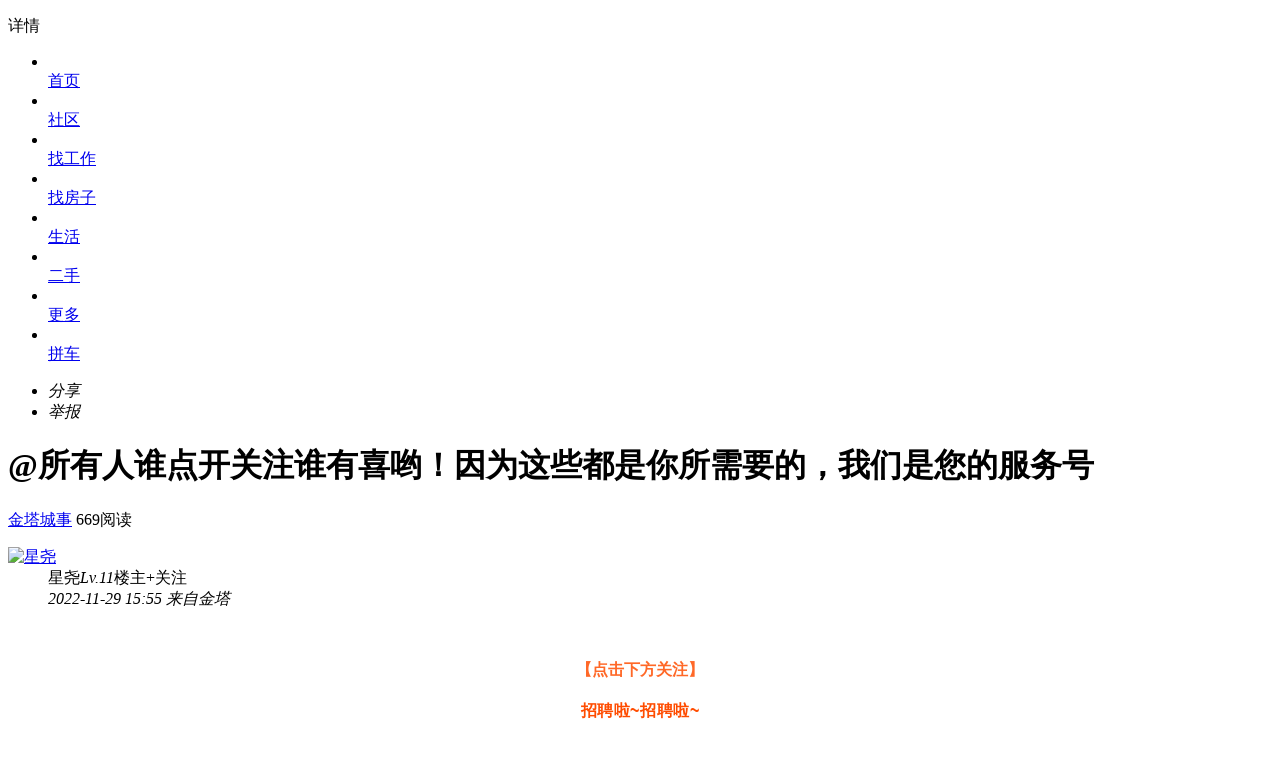

--- FILE ---
content_type: text/html; charset=utf-8
request_url: http://m.jintazx.cn/bbs/topic.aspx?id=10423845
body_size: 16161
content:

<!DOCTYPE html>
<html>
<head>
    <meta http-equiv="Content-Type" content="text/html; charset=utf-8" />
    <meta http-equiv="Cache-Control" content="no-transform" />
    <meta http-equiv="Cache-Control" content="no-siteapp" />
        <meta name="robots" content="noimageindex"> <!--addtime 20210531 Image infringement  by：hjg -->
    <meta name="viewport" content="width=device-width, initial-scale=1.0, user-scalable=0, minimum-scale=1.0, maximum-scale=1.0" />
    <meta content="black" name="apple-mobile-web-app-status-bar-style" />
    <meta content="yes" name="apple-mobile-web-app-capable" />
    <meta name="apptitle" content="详情" />
    <title>@所有人谁点开关注谁有喜哟！因为这些都是你所需要的，我们是您的服务号-金塔论坛-金塔在线</title>
    <meta name="keywords" content="@所有人谁点开关注谁有喜哟！因为这些都是你所需要的，我们是您的服务号,金塔bbs,金塔论坛" />
    <meta name="description" content="@所有人谁点开关注谁有喜哟！因为这些都是你所需要的，我们是您的服务号，金塔论坛、bbs" />
        <link rel="canonical" href="http://www.jintazx.cn/forum/thread-10423845-1-1.html" />
    <link rel="stylesheet" type="text/css" href="https://img.pccoo.cn/wap/webapp/font-tn/iconfont.css?v2" />
    <link rel="stylesheet" type="text/css" href="https://img.pccoo.cn/wap/webapp/css/main.v1.css?v25121503" />
        
    <link rel="stylesheet" type="text/css" href="https://img.pccoo.cn/wap/webapp/css/swiper.min.css">
    <link rel="stylesheet" href="https://img.pccoo.cn/wap/webapp/css/shequ.css">
    <link rel="stylesheet" href="https://img.pccoo.cn/wap/webapp/css/leave-msg.css">
    
    
    <link rel="stylesheet" type="text/css" href="https://img.pccoo.cn/wap/webapp/css/weixinaudio.css">

    <script type="text/javascript" src="https://img.pccoo.cn/wap/js2/jquery.js?v1.0"></script>
    <script type="text/javascript" src="https://img.pccoo.cn/wap/webapp/js/common.v2.js?v25121503"></script>
        
</head>
<body>
        <script type="text/javascript">
            wxJSAPI = function () { };
            wxJSAPI.Config = function () { };
        </script>
    <div class="msg" style="position: relative;"></div>
    
<!--header头部 -->
<header class="header-list">
        <dl>
            <dd class="back" onclick="fback(&#39;/bbs/&#39;)">
                <i class="iconfont icon-jiantou"></i>
            </dd>
                <dd class="right sec" id="menu"><i class="iconfont icon-more1"></i></dd>
            <dd class="right"><a href="javascript:;" rel="nofollow"><i class="iconfont icon-iconfontcaidan-copy show-all-list"></i></a></dd>
            <dt>详情</dt>
        </dl>
    <div class="show-all-listcon">
        <ul class="clearfix">
            <li><a href="/"><i class="iconfont icon-shouye01"></i><br><span>首页</span></a></li><li><a href="/bbs/"><i class="iconfont icon-edit"></i><br><span>社区</span></a></li><li><a href="/post/zhaopin/"><i class="iconfont icon-wenbensousuo"></i><br><span>找工作</span></a></li><li><a href="/post/fangwu/"><i class="iconfont icon-yinxing"></i><br><span>找房子</span></a></li><li><a href="/post/"><i class="iconfont icon-xiuxiankafeiyule"></i><br><span>生活</span></a></li><li><a href="/post/ershou/ershou_search.aspx"><i class="iconfont icon-tupian"></i><br><span>二手</span></a></li><li><a href="/find/"><i class="iconfont icon-guanlizhongxin"></i><br><span>更多</span></a></li><li><a href="/post/pinche/"><i class="iconfont icon-pinche"></i><br><span>拼车</span></a></li>
        </ul>
    </div>
    <div class="all-list-mask"></div>
</header>    



<div class="tie_menu">
    <ul class="menu_list">
            <li class="share"><i class="iconfont icon-fenxiang"></i><em>分享</em></li>
        <li class="jubao"><i class="iconfont icon-jubao"></i><em>举报</em></li>
        
    </ul>
</div>

<div class="tie_top" id="10423845">
            <h1>@所有人谁点开关注谁有喜哟！因为这些都是你所需要的，我们是您的服务号</h1>
            <a href="/bbs/boardshow.aspx?boardid=113337">金塔城事</a>

    <span>669阅读</span>
</div>

<div class="tie_detail">
        <dl class="huifu" username="nick" oid="29071889" id="userinfo">
            <dt>
                <a href="/home/?id=29071889">
                    <img src="http://p9.pccoo.cn/face/h195.jpg" alt="星尧" />
                </a>
            </dt>
            <dd>
                <span>星尧</span><i class="level blue">Lv.11</i><span class="span-louzhu">楼主</span><span class="right gz" id="gz" data-userid="29071889">+关注</span>            </dd>
            <dd><i class="iconfont icon-shijian"></i><i>2022-11-29 15:55 来自金塔</i></dd>
        </dl>

    <div class="clear"></div>
    

<div class="infobox" id="img_box">
    <p><img class="lazy" data-original="http://imgref.ccoo.cn/ajax/imgref.ashx?url=https://mmbiz.qpic.cn/mmbiz_jpg/cOZQJ9j0WtwJW3EGHicm6ictItMTo2bxcVTNQ5icmXT6Un8L1VOPBicpoNouxNrxWT1KzPoBEUpBUHcVyCK6gyzx7w/640?wx_fmt=jpeg" /></p><p style="text-align: center;"><span style="color: rgb(255, 104, 39);"><strong>【点击下方关注】</strong></span><br  /></p><section class="mp_profile_iframe_wrp"><mp-common-profile class="js_uneditable custom_select_card mp_profile_iframe" data-pluginname="mpprofile" data-id="Mzg3MzYyMzAxNg==" data-headimg="http://imgref.ccoo.cn/ajax/imgref.ashx?url=http://mmbiz.qpic.cn/mmbiz_png/hoQCNFZfFZibkqWpCf4Xeluvhic6yJRIyAXWUlqWElmxMGfaaHxHZaA3lqCWcMkNpq5WSp7BbvsBwOpZ1ibz54ABA/0?wx_fmt=png" data-nickname="金塔在线人才信息" data-alias="jintarc" data-signature="论坛资讯—@金塔在线网 房屋租售—@金塔房产信息 招聘求职人才—@金塔在线人才信息 生活服务相亲—@金塔在线服务号 让家乡更美好！" data-from="0" data-is_biz_ban="0"></mp-common-profile></section><section style="margin-bottom: 0px;outline: 0px;max-width: 100%;box-sizing: border-box;overflow-wrap: break-word;color: rgb(34, 34, 34);text-indent: 0em;white-space: normal;caret-color: rgba(0, 0, 0, 0);background-color: rgb(255, 255, 255);line-height: 1.75em;letter-spacing: 0.54px;font-family: -apple-system-font, BlinkMacSystemFont, Helvetica Neue, PingFang SC, Hiragino Sans GB, Microsoft YaHei UI, Microsoft YaHei, Arial, sans-serif;min-height: 1em;text-align: center;visibility: visible;"><span style="outline: 0px;max-width: 100%;color: rgb(255, 76, 0);visibility: visible;box-sizing: border-box !important;overflow-wrap: break-word !important;"><strong style="outline: 0px;max-width: 100%;box-sizing: border-box;overflow-wrap: break-word;visibility: visible;">招聘啦~招聘啦~</strong><strong style="outline: 0px;max-width: 100%;box-sizing: border-box;overflow-wrap: break-word;visibility: visible;"></strong></span></section><section style="margin-bottom: 0px;outline: 0px;max-width: 100%;box-sizing: border-box;overflow-wrap: break-word;color: rgb(34, 34, 34);white-space: normal;caret-color: rgba(0, 0, 0, 0);background-color: rgb(255, 255, 255);line-height: 1.75em;letter-spacing: 0.54px;font-family: -apple-system-font, BlinkMacSystemFont, Helvetica Neue, PingFang SC, Hiragino Sans GB, Microsoft YaHei UI, Microsoft YaHei, Arial, sans-serif;min-height: 1em;text-align: center;visibility: visible;"><span style="outline: 0px;max-width: 100%;color: rgb(255, 76, 0);visibility: visible;box-sizing: border-box !important;overflow-wrap: break-word !important;"><strong style="outline: 0px;max-width: 100%;box-sizing: border-box;overflow-wrap: break-word;visibility: visible;">金塔最全的招聘信息全部都在这里啦~</strong></span><span style="color: rgb(51, 51, 51);font-family: mp-quote, -apple-system-font, BlinkMacSystemFont, Helvetica Neue, PingFang SC, Hiragino Sans GB, Microsoft YaHei UI, Microsoft YaHei, Arial, sans-serif;text-align: justify;"> </span></section><section style="margin-bottom: 0px;outline: 0px;max-width: 100%;box-sizing: border-box;overflow-wrap: break-word;color: rgb(34, 34, 34);text-indent: 0em;white-space: normal;caret-color: rgba(0, 0, 0, 0);background-color: rgb(255, 255, 255);line-height: 1.75em;letter-spacing: 0.54px;font-family: -apple-system-font, BlinkMacSystemFont, Helvetica Neue, PingFang SC, Hiragino Sans GB, Microsoft YaHei UI, Microsoft YaHei, Arial, sans-serif;min-height: 1em;text-align: center;visibility: visible;"><span style="outline: 0px;max-width: 100%;color: rgb(255, 76, 0);visibility: visible;box-sizing: border-box !important;overflow-wrap: break-word !important;"><strong style="outline: 0px;max-width: 100%;box-sizing: border-box;overflow-wrap: break-word;visibility: visible;">金塔在线人才信息服务号<br  /></strong></span></section><section style="margin-bottom: 0px;outline: 0px;max-width: 100%;box-sizing: border-box;overflow-wrap: break-word;color: rgb(34, 34, 34);text-indent: 0em;white-space: normal;caret-color: rgba(0, 0, 0, 0);background-color: rgb(255, 255, 255);line-height: 1.75em;letter-spacing: 0.54px;font-family: -apple-system-font, BlinkMacSystemFont, Helvetica Neue, PingFang SC, Hiragino Sans GB, Microsoft YaHei UI, Microsoft YaHei, Arial, sans-serif;min-height: 1em;text-align: center;visibility: visible;"><span style="outline: 0px;max-width: 100%;color: rgb(255, 76, 0);visibility: visible;box-sizing: border-box !important;overflow-wrap: break-word !important;"><strong style="outline: 0px;max-width: 100%;box-sizing: border-box;overflow-wrap: break-word;visibility: visible;">全方位为您贴心服务</strong></span></section><section style="margin-bottom: 0px;outline: 0px;max-width: 100%;box-sizing: border-box;overflow-wrap: break-word;color: rgb(34, 34, 34);text-indent: 0em;white-space: normal;caret-color: rgba(0, 0, 0, 0);background-color: rgb(255, 255, 255);line-height: 1.75em;letter-spacing: 0.54px;font-family: -apple-system-font, BlinkMacSystemFont, Helvetica Neue, PingFang SC, Hiragino Sans GB, Microsoft YaHei UI, Microsoft YaHei, Arial, sans-serif;min-height: 1em;text-align: center;visibility: visible;"><span style="outline: 0px;max-width: 100%;color: rgb(255, 76, 0);visibility: visible;box-sizing: border-box !important;overflow-wrap: break-word !important;"><strong style="outline: 0px;max-width: 100%;box-sizing: border-box;overflow-wrap: break-word;visibility: visible;">你们可以看到这样的效果哟</strong></span></section><section style="margin-bottom: 0px;outline: 0px;max-width: 100%;box-sizing: border-box;overflow-wrap: break-word;color: rgb(34, 34, 34);text-indent: 0em;white-space: normal;caret-color: rgba(0, 0, 0, 0);background-color: rgb(255, 255, 255);line-height: 1.75em;letter-spacing: 0.54px;font-family: -apple-system-font, BlinkMacSystemFont, Helvetica Neue, PingFang SC, Hiragino Sans GB, Microsoft YaHei UI, Microsoft YaHei, Arial, sans-serif;min-height: 1em;text-align: center;visibility: visible;"><span style="outline: 0px;max-width: 100%;color: rgb(255, 76, 0);visibility: visible;box-sizing: border-box !important;overflow-wrap: break-word !important;"><strong style="outline: 0px;max-width: 100%;box-sizing: border-box;overflow-wrap: break-word;visibility: visible;"><br  /></strong></span></section><p style="text-align: center;"><img class="lazy" data-original="http://imgref.ccoo.cn/ajax/imgref.ashx?url=https://mmbiz.qpic.cn/mmbiz_jpg/cOZQJ9j0WtwJW3EGHicm6ictItMTo2bxcVKcEyMFiamFHucDlQRA859zQClubetWNCKf6BiaaEynpGJQANWjnicmDvw/640?wx_fmt=jpeg" /></p><p style="text-align: center;"><img class="lazy" data-original="http://imgref.ccoo.cn/ajax/imgref.ashx?url=https://mmbiz.qpic.cn/mmbiz_jpg/cOZQJ9j0WtwJW3EGHicm6ictItMTo2bxcVRx2lGoIamTBDKuAUtzCM2RMnEw5kHyc2v6h5YjXLdaibbich7YcrVN2A/640?wx_fmt=jpeg" /></p><p style="text-align: center;"><img class="lazy" data-original="http://imgref.ccoo.cn/ajax/imgref.ashx?url=https://mmbiz.qpic.cn/mmbiz_jpg/cOZQJ9j0WtwJW3EGHicm6ictItMTo2bxcV497gwyB5hsgicibjzX1obiaxXyf39NVHa0iaDHgnJf6BSnbbIepibV9yClA/640?wx_fmt=jpeg" /></p><p style="text-align: center;"><img class="lazy" data-original="http://imgref.ccoo.cn/ajax/imgref.ashx?url=https://mmbiz.qpic.cn/mmbiz_jpg/cOZQJ9j0WtwJW3EGHicm6ictItMTo2bxcVorqrRCO6zD1Ms4UFnbawoIic5YXoulbqCSFpFugcbhWjEQerwINhpxA/640?wx_fmt=jpeg" /></p><section style="margin-bottom: 0px;outline: 0px;max-width: 100%;box-sizing: border-box;overflow-wrap: break-word;color: rgb(34, 34, 34);text-indent: 0em;white-space: normal;caret-color: rgba(0, 0, 0, 0);background-color: rgb(255, 255, 255);line-height: 1.75em;letter-spacing: 0.54px;font-family: -apple-system-font, BlinkMacSystemFont, Helvetica Neue, PingFang SC, Hiragino Sans GB, Microsoft YaHei UI, Microsoft YaHei, Arial, sans-serif;min-height: 1em;text-align: center;visibility: visible;"><span style="outline: 0px;max-width: 100%;color: rgb(255, 76, 0);visibility: visible;box-sizing: border-box !important;overflow-wrap: break-word !important;"><strong style="outline: 0px;max-width: 100%;box-sizing: border-box;overflow-wrap: break-word;visibility: visible;"></strong></span></section><section style="margin-bottom: 0px;outline: 0px;max-width: 100%;box-sizing: border-box;overflow-wrap: break-word;color: rgb(34, 34, 34);white-space: normal;caret-color: rgba(0, 0, 0, 0);background-color: rgb(255, 255, 255);line-height: 1.75em;letter-spacing: 0.54px;font-family: -apple-system-font, BlinkMacSystemFont, Helvetica Neue, PingFang SC, Hiragino Sans GB, Microsoft YaHei UI, Microsoft YaHei, Arial, sans-serif;min-height: 1em;text-align: center;visibility: visible;"><span style="color: rgb(51, 51, 51);font-family: mp-quote, -apple-system-font, BlinkMacSystemFont, Helvetica Neue, PingFang SC, Hiragino Sans GB, Microsoft YaHei UI, Microsoft YaHei, Arial, sans-serif;text-align: justify;"><br  /></span></section><section class="mp_profile_iframe_wrp"><mp-common-profile class="js_uneditable custom_select_card mp_profile_iframe" data-pluginname="mpprofile" data-id="Mzg4NzYyMzgxNA==" data-headimg="http://imgref.ccoo.cn/ajax/imgref.ashx?url=http://mmbiz.qpic.cn/mmbiz_png/DQke5DyEnrCe65dQGA5x89zzVdaEiaI8tor6ejiabibIdUmtVVq1z1ibu1VhwqW744HnpGMt0dpd67Pl8ED13GNyNQ/0?wx_fmt=png" data-nickname="金塔房产信息" data-alias="jintafc" data-signature="论坛资讯—@金塔在线网 房屋租售—@金塔房产信息 招聘求职人才—@金塔在线人才信息 生活服务相亲—@金塔在线服务号  让家乡更美好！" data-from="0" data-is_biz_ban="0"></mp-common-profile></section><section style="text-align: center;line-height: normal;"><span style="color: rgb(255, 104, 39);"><strong>想找房源的都可以进来看看，</strong></span></section><section style="text-align: center;line-height: normal;"><span style="color: rgb(255, 104, 39);"><strong>说不定有你合适的房源！<br  /></strong></span></section><section style="text-align: center;line-height: normal;"><span style="color: rgb(255, 104, 39);"><strong>有亲朋友想找房源也可以帮转发推荐，</strong></span></section><section style="text-align: center;line-height: normal;"><span style="color: rgb(255, 104, 39);"><strong>买房卖房就上金塔在线</strong></span></section><section class="mp_profile_iframe_wrp"><mp-common-profile class="js_uneditable custom_select_card mp_profile_iframe" data-pluginname="mpprofile" data-id="MzU2NDkwNDc5Nw==" data-headimg="http://imgref.ccoo.cn/ajax/imgref.ashx?url=http://mmbiz.qpic.cn/mmbiz_png/X7ZcvQ4VRLkARQhib6CTgjYxx8yJuhBN8zGlde9fRk2tAM72q7iaibOmUFBUgq2LKSoCzg6rkdcPKPD8nx3rasXlg/0?wx_fmt=png" data-nickname="金塔在线公司服务号" data-alias="jintazx168" data-signature="房屋租售@金塔房产信息 招聘求职人才@金塔在线人才信息 生活服务相亲@金塔在线服务号 让家乡更美好！" data-from="0" data-is_biz_ban="0"></mp-common-profile></section><section data-support="96编辑器" data-style-id="31276" style="margin-bottom: 0px;outline: 0px;max-width: 100%;color: rgb(34, 34, 34);letter-spacing: 0.544px;white-space: normal;font-size: 16px;text-align: center;font-family: -apple-system, BlinkMacSystemFont, Helvetica Neue, PingFang SC, Hiragino Sans GB, Microsoft YaHei UI, Microsoft YaHei, Arial, sans-serif;background-color: rgb(255, 255, 255);visibility: visible;box-sizing: border-box !important;overflow-wrap: break-word !important;"><section style="margin-top: 10px;margin-bottom: 30px;outline: 0px;max-width: 100%;visibility: visible;box-sizing: border-box !important;overflow-wrap: break-word !important;"><section style="outline: 0px;max-width: 100%;display: inline-block;visibility: visible;box-sizing: border-box !important;overflow-wrap: break-word !important;"><section style="outline: 0px;max-width: 100%;display: flex;align-items: flex-end;visibility: visible;box-sizing: border-box !important;overflow-wrap: break-word !important;"><section style="padding: 3px;outline: 0px;max-width: 100%;box-sizing: border-box;border-width: 1px;border-style: solid;border-color: rgb(245, 13, 6);border-radius: 30px;background-color: rgb(254, 254, 254);visibility: visible;overflow-wrap: break-word !important;"><section style="padding: 2px 30px;outline: 0px;max-width: 100%;box-sizing: border-box;background-color: rgb(245, 13, 6);border-radius: 30px;visibility: visible;overflow-wrap: break-word !important;"><section style="outline: 0px;max-width: 100%;color: rgb(255, 245, 243);font-size: 18px;transform: rotateZ(0deg);visibility: visible;box-sizing: border-box !important;overflow-wrap: break-word !important;"><p style="outline: 0px;max-width: 100%;letter-spacing: 2px;visibility: visible;box-sizing: border-box !important;overflow-wrap: break-word !important;"><strong style="outline: 0px;max-width: 100%;visibility: visible;box-sizing: border-box !important;overflow-wrap: break-word !important;">END</strong><span style="outline: 0px;max-width: 100%;color: rgb(96, 96, 96);font-size: 16px;letter-spacing: 0.544px;box-sizing: border-box !important;overflow-wrap: break-word !important;"></span></p></section></section></section></section></section><section data-width="100%" style="margin-top: -20px;outline: 0px;max-width: 100%;width: 676.997px;height: 2px;background-color: rgb(255, 229, 109);visibility: visible;box-sizing: border-box !important;overflow-wrap: break-word !important;"><br data-filtered="filtered" style="outline: 0px;max-width: 100%;visibility: visible;box-sizing: border-box !important;overflow-wrap: break-word !important;"  /></section></section></section><section style="margin-bottom: 0px;outline: 0px;max-width: 100%;color: rgb(34, 34, 34);letter-spacing: 0.544px;white-space: normal;font-size: 16px;text-align: center;font-family: -apple-system, BlinkMacSystemFont, Helvetica Neue, PingFang SC, Hiragino Sans GB, Microsoft YaHei UI, Microsoft YaHei, Arial, sans-serif;background-color: rgb(255, 255, 255);visibility: visible;box-sizing: border-box !important;overflow-wrap: break-word !important;"><p style="outline: 0px;max-width: 100%;visibility: visible;box-sizing: border-box !important;overflow-wrap: break-word !important;"><span style="outline: 0px;max-width: 100%;color: rgb(0, 0, 0);font-size: 15px;visibility: visible;box-sizing: border-box !important;overflow-wrap: break-word !important;">金塔网友们！你们最关注哪篇文章呢，欢迎给小编留言！有事没事上金塔在线看看！</span></p></section><section style="margin-right: auto;margin-bottom: 0px;margin-left: auto;padding: 10px 15px 16px;outline: 0px;max-width: 100%;box-sizing: border-box;letter-spacing: 0.544px;white-space: normal;text-align: center;background: url('http://imgref.ccoo.cn/ajax/imgref.ashx?url=https://mmbiz.qpic.cn/mmbiz_jpg/cOZQJ9j0Wtwb7ZeXoMOhjCduiaKG4krPFOWWjsrxzVUKuLv49R2vDic1iaBI2SDEBco9NuxpjbC9MvTcTDqh0PG8g/640?wx_fmt=jpeg') 0% 0% / 100% 100% no-repeat rgb(255, 255, 255);font-family: -apple-system, BlinkMacSystemFont, Helvetica Neue, PingFang SC, Hiragino Sans GB, Microsoft YaHei UI, Microsoft YaHei, Arial, sans-serif;width: 643.14px;min-height: 54px;display: flex;justify-content: center;align-items: center;line-height: 24px;font-size: 15px;color: rgb(255, 255, 255);font-weight: 900;visibility: visible;overflow-wrap: break-word !important;">金塔在线荣誉出品，关注本地人身边事<br data-filtered="filtered" style="outline: 0px;max-width: 100%;visibility: visible;box-sizing: border-box !important;overflow-wrap: break-word !important;"  />阅读原文进入【金塔生活商圈】参与发布</section><section style="margin-bottom: 8px;outline: 0px;max-width: 100%;color: rgb(34, 34, 34);font-family: system-ui, -apple-system, BlinkMacSystemFont, Helvetica Neue, PingFang SC, Hiragino Sans GB, Microsoft YaHei UI, Microsoft YaHei, Arial, sans-serif;letter-spacing: 0.544px;white-space: normal;font-size: 16px;background-color: rgb(255, 255, 255);text-align: left;box-sizing: border-box !important;overflow-wrap: break-word !important;"><span style="outline: 0px;max-width: 100%;letter-spacing: 0.544px;font-family: -apple-system-font, BlinkMacSystemFont, Helvetica Neue, PingFang SC, Hiragino Sans GB, Microsoft YaHei UI, Microsoft YaHei, Arial, sans-serif;widows: 1;caret-color: rgba(0, 0, 0, 0);font-size: 12px;line-height: 25.6px;color: rgb(0, 82, 255);visibility: visible;box-sizing: border-box !important;overflow-wrap: break-word !important;">▍</span><span style="outline: 0px;max-width: 100%;letter-spacing: 0.544px;font-family: -apple-system-font, BlinkMacSystemFont, Helvetica Neue, PingFang SC, Hiragino Sans GB, Microsoft YaHei UI, Microsoft YaHei, Arial, sans-serif;widows: 1;caret-color: rgba(0, 0, 0, 0);font-size: 12px;color: rgb(136, 136, 136);line-height: 25.6px;visibility: visible;box-sizing: border-box !important;overflow-wrap: break-word !important;">商务合作：18093760660/QQ：382022924</span></section><section style="margin-bottom: 8px;outline: 0px;max-width: 100%;color: rgb(34, 34, 34);letter-spacing: 0.544px;white-space: normal;font-size: 16px;font-family: -apple-system, BlinkMacSystemFont, Helvetica Neue, PingFang SC, Hiragino Sans GB, Microsoft YaHei UI, Microsoft YaHei, Arial, sans-serif;background-color: rgb(255, 255, 255);visibility: visible;text-align: left;box-sizing: border-box !important;overflow-wrap: break-word !important;"><strong style="outline: 0px;max-width: 100%;font-family: -apple-system-font, BlinkMacSystemFont, Helvetica Neue, PingFang SC, Hiragino Sans GB, Microsoft YaHei UI, Microsoft YaHei, Arial, sans-serif;font-size: 14px;letter-spacing: 0.544px;widows: 1;caret-color: rgba(0, 0, 0, 0);visibility: visible;box-sizing: border-box !important;overflow-wrap: break-word !important;"><span style="outline: 0px;max-width: 100%;font-size: 12px;color: rgb(136, 136, 136);line-height: 25.6px;letter-spacing: 0.544px;visibility: visible;box-sizing: border-box !important;overflow-wrap: break-word !important;">▍</span></strong><span style="outline: 0px;max-width: 100%;font-family: -apple-system-font, BlinkMacSystemFont, Helvetica Neue, PingFang SC, Hiragino Sans GB, Microsoft YaHei UI, Microsoft YaHei, Arial, sans-serif;letter-spacing: 0.544px;widows: 1;caret-color: rgba(0, 0, 0, 0);font-size: 12px;color: rgb(136, 136, 136);line-height: 25.6px;visibility: visible;box-sizing: border-box !important;overflow-wrap: break-word !important;">责编：李凤|审核：魏雯 |监制：魏艳萍</span></section><section style="margin-bottom: 8px;outline: 0px;max-width: 100%;color: rgb(34, 34, 34);letter-spacing: 0.544px;white-space: normal;font-size: 16px;font-family: -apple-system, BlinkMacSystemFont, Helvetica Neue, PingFang SC, Hiragino Sans GB, Microsoft YaHei UI, Microsoft YaHei, Arial, sans-serif;background-color: rgb(255, 255, 255);visibility: visible;text-align: left;box-sizing: border-box !important;overflow-wrap: break-word !important;"><span style="outline: 0px;max-width: 100%;font-family: -apple-system-font, BlinkMacSystemFont, Helvetica Neue, PingFang SC, Hiragino Sans GB, Microsoft YaHei UI, Microsoft YaHei, Arial, sans-serif;widows: 1;caret-color: rgba(0, 0, 0, 0);font-size: 12px;letter-spacing: 0.544px;line-height: 25.6px;color: rgb(136, 136, 136);visibility: visible;box-sizing: border-box !important;overflow-wrap: break-word !important;">▍</span><span style="outline: 0px;max-width: 100%;font-family: -apple-system-font, BlinkMacSystemFont, Helvetica Neue, PingFang SC, Hiragino Sans GB, Microsoft YaHei UI, Microsoft YaHei, Arial, sans-serif;widows: 1;caret-color: rgba(0, 0, 0, 0);font-size: 12px;letter-spacing: 0.544px;color: rgb(136, 136, 136);line-height: 25.6px;visibility: visible;box-sizing: border-box !important;overflow-wrap: break-word !important;">爆料有红包，<span style="outline: 0px;max-width: 100%;line-height: 25.6px;visibility: visible;box-sizing: border-box !important;overflow-wrap: break-word !important;">请回复关键词：</span><span style="outline: 0px;max-width: 100%;line-height: 25.6px;color: rgb(255, 41, 65);visibility: visible;box-sizing: border-box !important;overflow-wrap: break-word !important;">爆料</span></span><span style="outline: 0px;max-width: 100%;font-family: -apple-system-font, BlinkMacSystemFont, Helvetica Neue, PingFang SC, Hiragino Sans GB, Microsoft YaHei UI, Microsoft YaHei, Arial, sans-serif;widows: 1;caret-color: rgba(0, 0, 0, 0);font-size: 12px;letter-spacing: 0.544px;color: rgb(136, 136, 136);visibility: visible;box-sizing: border-box !important;overflow-wrap: break-word !important;">，</span><span style="outline: 0px;max-width: 100%;font-family: -apple-system-font, BlinkMacSystemFont, Helvetica Neue, PingFang SC, Hiragino Sans GB, Microsoft YaHei UI, Microsoft YaHei, Arial, sans-serif;widows: 1;caret-color: rgba(0, 0, 0, 0);font-size: 12px;letter-spacing: 0.544px;color: rgb(136, 136, 136);line-height: 25.6px;visibility: visible;box-sizing: border-box !important;overflow-wrap: break-word !important;">采纳即奖</span></section><p style="margin-bottom: 0px;outline: 0px;max-width: 100%;color: rgb(34, 34, 34);font-family: system-ui, -apple-system, BlinkMacSystemFont, Helvetica Neue, PingFang SC, Hiragino Sans GB, Microsoft YaHei UI, Microsoft YaHei, Arial, sans-serif;letter-spacing: 0.544px;white-space: normal;font-size: 16px;background-color: rgb(255, 255, 255);box-sizing: border-box !important;overflow-wrap: break-word !important;"><img class="lazy" data-original="http://imgref.ccoo.cn/ajax/imgref.ashx?url=https://mmbiz.qpic.cn/mmbiz_gif/uo4118muRSprLMb2q7zJibL5XgdzS8kPonN1NUGAibnONBAVX2zDNN605WuyNvETxiasb1hoN0hUy1CiaCB8sdO12A/640?wx_fmt=gif&wxfrom=5&wx_lazy=1" /></p><p style="display: none;"><mp-style-type data-value="3"></mp-style-type></p>
</div>

    <input type="hidden" id="hidCoin" name="hidCoin" />
    <input type="hidden" id="hidTitle" name="hidTitle" value="@所有人谁点开关注谁有喜哟！因为这些都是你所需要的，我们是您的服务号" />
    <input type="hidden" id="hidTid" name="hidTid" value="10423845" />
    <input type="hidden" id="tid" name="tid" value="10423845" />
    <input type="hidden" id="hidTchild" value="0" />
    <input type="hidden" id="hidZhuTchild" value="0" />
    <input type="hidden" id="hidReward" value="0" />
    <input type="hidden" name="rusername" value="mjid1855000153" />
    <input type="hidden" name="ruserid" value="29071889" />
    <input type="hidden" name="lzuid" id="lzuid" value="29071889" />
    <input type="hidden" id="hidLev" name="hidLev" value="0" />
    <input type="hidden" id="hidUserID" name="hidUserID" value="0" />
    <input type="hidden" id="myuid" name="myuid" value="0" />
    <input type="hidden" id="hidNick" name="hidNick" value="" />
    <input type="hidden" name="order" value="0" />
    <input type="hidden" id="userinfo1" value="0" />
    <input type="hidden" id="userinfo2" value="0" />
    <input type="hidden" id="userinfo3" value="0" />
    <input type="hidden" id="pageindex" value="0" />
    <input type="hidden" id="hidIsAdd" name="hidIsAdd" value="1" />
    
</div>


    <div class="shangBox">
        <div class="dLeft">
            <p class="pNoData"><i class="iconfont icon-jinbi"></i>喜欢此帖就给TA打赏~</p>
        </div>
        <div class="dRight">
            <a href="javascript:;" rel="nofollow" class="shangBtn shang">赏</a>
        </div>
    </div>

<input type="hidden" value="2" id="csb_bal" />
<div class="rit_content">
    <div class="rit_topCon">
        <div class="rit_touxiang"><img class="lazy" data-original=""></div>
        <p class="rit_title"></p>
        <p class="rit_des">感谢您的赏脸阅读</p>
    </div>
    <div class="jianbi_list">
        <div class="jinbi_item">
            <em>3</em>
            <i class="iconfont icon-jinbi"></i>
        </div>
        <div class="jinbi_item">
            <em>5</em>
            <i class="iconfont icon-jinbi"></i>
        </div>
        <div class="jinbi_item">
            <em>10</em>
            <i class="iconfont icon-jinbi"></i>
        </div>
        <div class="jinbi_item">
            <em>15</em>
            <i class="iconfont icon-jinbi"></i>
        </div>
        <div class="jinbi_item">
            <em>20</em>
            <i class="iconfont icon-jinbi"></i>
        </div>
        <input type="number" placeholder="任意赏" class="jinbi_item renyi_item" maxlength="2" onkeyup="this.value=this.value.replace(/\D/gi,'')" oninput='checkInputNum($(this))' />
        <p>打赏后这些钱都会交给作者</p>
    </div>
    <div class="dialog-footer dialog-footer1">
        <div class="footer-left ds_left">打赏</div>
    </div>
</div>
<!--rit_content end-->
<div class="balance_not">
    <div class="bal_topCon">
        <img src="https://img.pccoo.cn/wap/webapp/images/sdsjbqzq.jpg">
        <p>您的城市币余额不足</p>
    </div>
    <div class="dialog-footer dialog-footer1">
        <div class="footer-left bal_cancel">取消</div>
        <div class="footer-right goZhengICon"><a href="/task/">去赚币</a></div>
    </div>
</div>
<div class="rit-maskCon"></div>

    <section class="secConBox">
        
        <!--广告 品牌广告-->






        <div class="advrnd" style="display:none">

        </div>

            <div class="news_wrap xnews_wrap">

                <p class="ptit">可能感兴趣</p>
                    <ul>
                        <li class="info_list"><a href="/bbs/topic.aspx?id=10510350#toutiao" class="info-link"><div class="text"><h5  class="info-title">2026年征兵公告</h5><span class="headerSec" style="border-bottom:none;"> <em  class="info-by">流年、獨殤</em><b class="info-num">19阅读</b></span></div><div class="pic"><img class="xdetail-pic" src="https://imgref.pccoo.cn/ajax/imgref.ashx?dis=_200x150(s)&url=https://mmbiz.qpic.cn/sz_mmbiz_jpg/cOZQJ9j0Wty6a4ZogUuSL5FIg7Od823HB6ziaEtm9IQdqt2GyyRrhsrCeLZJkLiaiamadsHl3iaKibjDeoPW2DnLWcA/0?wx_fmt=jpeg" alt="2026年征兵公告"></div></a></li><li class="info_list"><a href="/post/job/jobshow.aspx?id=7397524#toutiao" class="info-link"><div class="text"><h5  class="info-title">八马茶业招聘茶艺师</h5><span class="headerSec" style="border-bottom:none;"> <em  class="info-by">金塔县茗茶阁茶叶...</em><b class="info-num">251阅读</b></span></div><div class="pic"><img class="xdetail-pic" src="https://img.pccoo.cn/wap/images/job.jpg" alt="八马茶业招聘茶艺师"></div></a></li><li class="info_list"><a href="/bbs/topic.aspx?id=10510351#toutiao" class="info-link"><div class="text"><h5  class="info-title">华鑫福邸丨全线涨价在即，抓住最后机“惠”！</h5><span class="headerSec" style="border-bottom:none;"> <em  class="info-by">星尧</em><b class="info-num">60阅读</b></span></div><div class="pic"><img class="xdetail-pic" src="https://imgref.pccoo.cn/ajax/imgref.ashx?dis=_200x150(s)&url=https://mmbiz.qpic.cn/sz_mmbiz_jpg/cOZQJ9j0Wtz9bocibwTiaDzAyOLY8AA9O3Jah6tcGV5YOiblhjwvp6yaK9flS8OZypNbGnziaVeWDZLoyg2Mzxaiauw/0?wx_fmt=jpeg" alt="华鑫福邸丨全线涨价在即，抓住最后机“惠”！"></div></a></li><li class="info_list"><a href="/bbs/topic.aspx?id=10509852#toutiao" class="info-link"><div class="text"><h5  class="info-title">紧急提醒金塔人！收到这种快递，先别着急拆</h5><span class="headerSec" style="border-bottom:none;"> <em  class="info-by">小心翼翼</em><b class="info-num">164阅读</b></span></div><div class="pic"><img class="xdetail-pic" src="https://imgref.pccoo.cn/ajax/imgref.ashx?dis=_200x150(s)&url=https://mmbiz.qpic.cn/mmbiz_jpg/6AqKJMA0uoiaR47kxhpyD6paiaTEFIuGCdcwvtnQiaZGA9Gd4cLTGaENHNlHiceaOibtyjD6YsOUkWOE4icXD8qVzQfQ/0?wx_fmt=jpeg" alt="紧急提醒金塔人！收到这种快递，先别着急拆"></div></a></li><li class="info_list"><a href="/cnews/news_show.aspx?id=60527203#toutiao" class="info-link"><div class="text"><h5  class="info-title">【公示公告】关于金塔县2025年第一批育儿补贴资金发放的公告</h5><span class="headerSec" style="border-bottom:none;"> <em  class="info-by">金塔城事</em><b class="info-num">705阅读</b></span></div><div class="pic"><img class="xdetail-pic" src="https://imgref.pccoo.cn/ajax/imgref.ashx?dis=_200x150(s)&url=https://mmbiz.qpic.cn/sz_mmbiz_jpg/cOZQJ9j0Wtz4sAPMggDiaXhU9NSVpBw0OUhtuPqjREjE9djV05cxjGKtvZnVhAcGOOQV7icGAdQKNzSoBdkxZNgw/0?wx_fmt=jpeg" alt="【公示公告】关于金塔县2025年第一批育儿补贴资金发放的公告"></div></a></li><li class="info_list"><a href="/post/job/jobshow.aspx?id=7403622#toutiao" class="info-link"><div class="text"><h5  class="info-title">招聘洗车师傅1名  月工资3500-4500</h5><span class="headerSec" style="border-bottom:none;"> <em  class="info-by"></em><b class="info-num">268阅读</b></span></div><div class="pic"><img class="xdetail-pic" src="https://img.pccoo.cn/wap/images/job.jpg" alt="招聘洗车师傅1名  月工资3500-4500"></div></a></li><li class="info_list"><a href="/bbs/topic.aspx?id=10509851#toutiao" class="info-link"><div class="text"><h5  class="info-title">提醒金塔人：冬天，这两类水果更适合加热吃！</h5><span class="headerSec" style="border-bottom:none;"> <em  class="info-by">╰流年已逝╮</em><b class="info-num">122阅读</b></span></div><div class="pic"><img class="xdetail-pic" src="https://imgref.pccoo.cn/ajax/imgref.ashx?dis=_200x150(s)&url=https://mmbiz.qpic.cn/mmbiz_jpg/6AqKJMA0uohGtnI4q8DK3FX2xEJ826icEicdAvo1N80xYQeCRHlYCt6DvVPXFPoOtVuL7h4yBAvicBnB10yo2YQmw/0?wx_fmt=jpeg" alt="提醒金塔人：冬天，这两类水果更适合加热吃！"></div></a></li><li class="info_list"><a href="/post/fangwu/fw_showcs.aspx?id=13766093#toutiao" class="info-link"><div class="text"><h5  class="info-title">弘胜景苑（酒泉房源）3室 2厅 1卫52.3万元</h5><span class="headerSec" style="border-bottom:none;"> <em  class="info-by">房产快讯</em><b class="info-num">245阅读</b></span></div><div class="pic"><img class="xdetail-pic" src="https://r22.pccoo.cn/weixin/20251205/2025120511062381278828_640_640_200x150(s).jpg" alt="弘胜景苑（酒泉房源）3室 2厅 1卫52.3万元"></div></a></li>
                    </ul>
                                    <div class="down-app">
                        <a href="javascript:;" onclick="try_to_open_app()" class="down-link"><i class="icon-jt"></i> <span>下载<em class="share-down-name2">金塔在线</em>APP查看更多精彩内容</span></a>
                    </div>
            </div>

        <!--广告 短广-->


<script type="text/javascript">
    //广告换一批
    $(function () {
        $("#change").click(function () {
            var _this = $(this);
            _this.addClass("on");
            setTimeout(function () {
                $.ajax({
                    url: '/Adv/DivShortRangeList',
                    type: 'post',
                    data: { type: '1' },
                success: function (data) {
                    _this.removeClass("on");
                    if (data != 'undefind' && data != '') {
                        $(".ad-list").html(data);
                    }
                }
                });
            },500)
        });
    }); 
</script>

        <!--广告end -->
    </section>

<div class="ly-zd-box" style="display:none">
    <p class="p-zd-tit"></p>
    <div class="" id="wrap1">
        <div class="tie_cont_jc" style="display: block;">
        </div>
    </div>
</div>
    <nav class="updateLink clearfix" id="plCon">
        <span class="sLeft">
            <a href="javascript:;" rel="nofollow" class="active" onclick="replayLoadMsg(this)">最新</a>
                <a href="javascript:;" rel="nofollow" onclick="replayLoadMsg(this)">最赞</a>
                <a href="javascript:;" rel="nofollow" onclick="replayLoadMsg(this)">大咖说</a>

        </span>
            <span class="sRight">
                <a href="javascript:;" rel="nofollow" class="reverse" onclick="orderCheck(this)"><em>正序</em><i class="iconfont  icon-zhengxiangpaixu"></i></a>
                <a href="javascript:;" rel="nofollow" class="checkOnly" onclick="checkRepalyMsg(this)">查看楼主</a>
            </span>

    </nav>

<div class="tie_tab" id="wrap">
    <div class="tie_cont">
    </div>
    <div class="tie_cont">
    </div>
    <div class="tie_cont">
    </div>
</div>
    <div class="loading">没有任何回帖，回复抢沙发~</div>
<div class="footer"></div>
<!--tie_tab-->
<!-- 新加弹窗 -->
<!-- 红包盒子 -->
<div class="xdialogwrap" id="hb-hzDia" onclick="$(this).hide();" style="display:none">
    <div class="hb-dia-yh hz" onclick="event.stopPropagation()">
        <a class="closebtn" rel="nofollow" onclick="$('#hb-hzDia').hide();"></a>
        <a href="javascript:;" onclick="getAppDownLoadWin('此功能需要访问客户端<br />才能使用哦~', function () { $('#hb-hzDia').hide()})" rel="nofollow">
            <img src="https://img.pccoo.cn/wap/webapp/images/hb_bg_hz20201211.png" alt="领红包" class="img">
            <div class="con">本活动由金塔在线发起<br>承诺真实有效</div>
        </a>
    </div>
</div>
<!-- 抢红包 -->
<div class="xdialogwrap" id="hb-qDia" onclick="$(this).hide();" style="display:none">
    <div class="hb-dia-yh qhb" onclick="event.stopPropagation()">
        <a class="closebtn" rel="nofollow" onclick="$('#hb-qDia').hide();"></a>
        <a href="javascript:;" onclick="getAppDownLoadWin('此功能需要访问客户端<br />才能使用哦~', function () { $('#hb-qDia').hide()})" rel="nofollow">
            <img src="https://img.pccoo.cn/wap/webapp/images/hb_bg_kai20201211.png" alt="领红包" class="img">
        </a>
    </div>
</div>
<!-- 评论红包 -->
<div class="xdialogwrap" id="hb-plDia" onclick="$(this).hide();" style="display:none">
    <div class="hb-dia-yh pl" onclick="event.stopPropagation()">
        <a class="closebtn" rel="nofollow" onclick="$('#hb-plDia').hide();"></a>
        <a href="javascript:;" onclick="getAppDownLoadWin('此功能需要访问客户端<br />才能使用哦~', function () { $('#hb-plDia').hide()})" rel="nofollow">
            <img src="https://img.pccoo.cn/wap/webapp/images/hb_bg_pl20201211.png" alt="领红包" class="img">
            <div class="con" id="hb-plMemo">
            </div>
        </a>
    </div>
</div>
<!-- 分享红包 -->
<div class="xdialogwrap" id="hb-fxDia" onclick="$(this).hide();" style="display:none">
    <div class="hb-dia-yh fx" onclick="event.stopPropagation()">
        <a class="closebtn" rel="nofollow" onclick="$('#hb-fxDia').hide();"></a>
        <a href="javascript:;" onclick="getAppDownLoadWin('此功能需要访问客户端<br />才能使用哦~', function () { $('#hb-fxDia').hide()})" rel="nofollow">
            <img src="https://img.pccoo.cn/wap/webapp/images/hb_bg_fx20201211.png" alt="领红包" class="img">
            <div class="con">
                分享到朋友圈，2个好友点击<br>即可获得现金红包~
            </div>
        </a>
    </div>
</div>
<!-- end -->
<!-- 阅读红包领取 -->
<a class="hb-tip-yd" id="IsReadRp" style="display:none" href="javascript:;" onclick="getAppDownLoadWin('此功能需要访问客户端<br />才能使用哦~')">
    <img src="https://img.pccoo.cn/wap/webapp/images/xicon_hb_weilingqu.png" alt="阅读红包领取" class="img">
</a>
<div id="hf_cover" class="cover" style="display: none"></div>
<div class="leave-box">
    <!-- 分享提示 -->
    <a class="hb-tip-fx" id="IsShareRp" style="display:none" href="javascript:;"><i class="xicon"></i></a>
    <!-- 评论提示 -->
    <a class="hb-tip-pl" id="IsReplyRp" style="display:none" href="javascript:;"><i class="xicon"></i></a>
        <div class="d-input" id="leaveBtn" data-memo="回复抢沙发">
            <input type="text" placeholder="抢沙发" readonly="">
        </div>
        <div class="d-icon-con">
            <a href="javascript:;" id="hf-show1" data-memo="回复抢沙发">
                <i class="iconfont icon-xiaoxi2"></i>
            </a>
            <a href="javascript:;" class="zan " data-replyid="0" clicked="false" onclick="spotZan(this,'/BBS/SetTopic_Sup')">
                <i class="iconfont icon-dianzan"></i>
                    <i class="d-num t-num" id="zanNum">270</i>
            </a>
                <a href="javascript:;" onclick="ccooShare.openshare('',{url:'http://m.jintazx.cn/bbs/sxinfo.aspx?id=10423845',title:'@所有人谁点开关注谁有喜哟！因为这些都是你所需要的，我们是您的服务号',desc:'【点击下方关注】招聘啦~招聘啦~金塔最全的招聘信息全部都在这...',dzId:229,tId:10423845})">
                    <i class="iconfont icon-fenxiang-"></i>
                </a>
        </div>

</div>
<a href="/bbs" class="go-home-btn"><i class="iconfont icon-shouye01"></i></a>
<div class="bottom_hold"></div>
<input type="hidden" id="styleidHidden" value="0" />
<input type="hidden" id="hidHbqDia" name="hidHbqDia" value="0" />
        <script type="text/javascript">
            var isChk = 2;  //非app环境--未认证
            function isBd() {
                var _ohtml = '<div class="place-box"><p class="p-tit">请绑定手机号</p><p class="p-msg">亲需要绑定手机号才能进行操作哦</p></div>';
                $.DialogCreat({
                    'style': 'style2',
                    'content': {
                        'p': [
                            { 'className': 'dialog-p1', 'txt': _ohtml }]
                    },
                    'footer': { 'style': 'dialog-footer1', 'txt': ['取消', '去绑定'] },
                    'callback': function () {
                        window.location.href = "/user/phonebind?reurl=" + window.location.href;
                        $.DialogClose();
                    }
                });
            }
        </script>

<script>
    $(function () {
        $(window).scroll(function () {
            var top1 = $('#plCon').offset().top,
                top2 = $(document).scrollTop() + $(window).height();
            if (top2 > top1) {
                //$('#hb-qDia').show();
                getHbqDiaTime('hb-qDia', 600000);
            }
        })
    })
    function setAdTime(key) {
        var _t = new Date().getTime();
        localStorage.setItem(key, _t)
    }
    function getHbHzDiaTime(key, exp) {
        var _t = localStorage.getItem(key);
        var _n = new Date().getTime();
        var _d = _n - parseInt(_t);
        if (_t == null || _d > exp) {
            setAdTime('hb-hzDia')
            $('#hb-hzDia').show();
        }
    }

    function getHbqDiaTime(key, exp) {
        var _t = localStorage.getItem(key);
        var _n = new Date().getTime();
        var _d = _n - parseInt(_t);
        var times = localStorage.getItem('qDia_Times') || 0;
        var hidHbqDia = $("#hidHbqDia").val();
        if ((_t == null || _d > exp) && times < 3 && hidHbqDia == 1) {
            localStorage.setItem('qDia_Times',parseInt(times)+1)
            setAdTime('hb-qDia')
            $('#hb-qDia').show();
        }
    }

    //红包弹框
    $("#IsReplyRp").on("click", function () {
        $("#hb-plDia").show();
    });
    $("#IsShareRp").on("click", function () {
        $("#hb-fxDia").show();
    });
    //红包设置
    $.get("/bbs/getbbsredpack", { id:10423845}, function (d) {
        if (d) {
            var IsReadRp = d.IsReadRp,
                IsReplyRp = d.IsReplyRp,
                IsShareRp = d.IsShareRp,
                RedPackUrl = d.RedPackUrl,
                IsHb = d.IsHb,
                RedPackId = d.RedPackId,
                ReplyHbRule = d.ReplyHbRule,
                Line = d.Line;
            var isShareUrl =0;

            if (IsReadRp == 1) {
                $("#IsReadRp").show();
            }
            if (IsShareRp == 1) {
                $("#IsShareRp").show();
            }

            if (IsReplyRp == 1) {
                $("#IsReplyRp").show();
                $("#IsReplyRpicon").show();
            }
            if (isShareUrl == 1) {
                if (RedPackId > 0 && Line > 3) {
                    getHbHzDiaTime('hb-hzDia', 600000);
                }
                else {
                    if (IsHb == 1)
                        $("#hidHbqDia").val(1);
                }
            } else {
                if (RedPackId > 0) {
                    //if (IsShareRp == 1) {
                    //    //$("#hb-fxDia").show();
                    //}
                    //if (IsReplyRp == 1) {
                    //    //$("#hb-plMemo").html(ReplyHbRule);
                    //    //$("#hb-plDia").show();
                    //}
                } else {
                    if (IsHb == 1)
                        $("#hidHbqDia").val(1);
                }
            }
            $("#hb-plMemo").html(ReplyHbRule);
        }
    });
    GetReplyTopList();
    function GetReplyTopList() {
        $.ajax({
            url: "/BBS/GetBBSReplyTopList",
            data: { tID: $("input[name=hidTid]").val() },
            type: "post",
            success: function (data) {
                if (data.html != "") {
                    $(".ly-zd-box").show();
                    $(".tie_cont_jc").html(data.html);
                    //重新懒加载图片
                    var w = $(window).width();
                    $("img.lazy").lazyload({
                        effect: "fadeIn",
                        load: function (e) {
                            if ($(e).data("w") > 300) {
                                $(this).attr('style', 'height:auto!important;width:100%');
                            }
                            $(e).css({
                                "background-color": "#FFFFFF",
                                "background-image": "none"
                            });
                        }
                    });
                } else {
                    $(".ly-zd-box").hide();
                }
            }
        });
    }
    //点击回复按钮
    function subLeave() {
        if (isChk == 1 || isChk == 2) {
            isBd();
            return;
        }
        //roleName 用户昵称 ,content 帖子内容 ,images 图片 , replyUser 回复用户名 , replyUserLou 回复用户楼层数 , replyID 回复用户回帖ID
        //var isdaka = $("#hidIsDaka").val();
        var con = $('#plContent').val();
        if (con.trim() == "" || con.trim == null) {
            tipFun("内容不能为空~");
            return false;
        }
        tipLoading();
        $("#sendBtn").attr("disabled", true);
        //tipFun("<img src='https://img.pccoo.cn/wap/WebApp/images/loading.gif'>请稍后...");
        $.ajax({
            url: '/BBS/SetTopicInfoReply',
            type: 'post',
            data: { content: con, roleName: $("#hidNick").val(), images: $("#pics").val(), replyUser: $("#userinfo1").val(), replyUserLou: $("#userinfo2").val(), replyID: $("#hfHidId").val(), topicID: $("#hidTid").val(), atUserInfo: $("#atname").val(), atnameinfo: $("#atnameinfo").val() },
            success: function (data) {
                tipLoadingRemove();
                if (data.code == "1000") {
                    if (data.message == "undefined") {
                        tipFun("回复失败,请稍后再试~");
                        return
                    }
                    if (data.reMsg != "undefined" && data.reMsg != "") {
                        goMove('.msg', data.reMsg);
                    }
                    //$("#content").val("");
                    tipFun(data.message, function () {
                        pageIndex1 = 1;
                        $(".tie_cont:eq(0)").html("");
                        $("input[name=order]").val(0);
                        $("#hidTchild").val(parseInt($("#hidTchild").val()) + 1);
                        $("#hidZhuTchild").val(parseInt($("#hidZhuTchild").val()) + 1);
                        holdSuccHandel();
                        GetListData("/BBS/GetBBSReplyList", 0, $("input[name=order]").val(), '', pageIndex1, 0,0);
                    });
                    $(".box-con").remove();
                    $('body').css({ 'overflow': '', 'position': 'static' });
                    hfSuccHandel();
                } else if (data.code == "99") {
                    window.location.href = "/login/?reurl=" + window.location.href;
                } else if (data.code == 1008) {
                    tipFun("请先绑定手机号，再进行操作~", function () { setTimeout(function () { window.location.href = "/user/phonebind?reurl=" + window.location.href }, 1000) });
                } else {
                    tipFun(data.message);
                    //$("#content").val("");
                }
                $("#sendBtn").attr("disabled", false);
            }
        });
    }
    //关注
    $('.gz').on('click', function () {

        //弹出APP下载提示框
        var siteName = '金塔在线';
        getAppDownLoadWin("下载" + siteName + "APP(城市通)<br />实时关注好友动态~");


        //var hidUserId = $("#hidUserID").val();
        //if (hidUserId == 0) {
        //    location.href = "/login?reurl=" + location.href;
        //    return;
        //}

        //var userid = $(this).attr('data-userid');
        //if (hidUserId == userid) {
        //    tipFun("不能关注自己~");
        //    return;
        //}
        //var status = 0;
        //if ($(this).text() != '已关注') {
        //    $(this).text('已关注');
        //} else {
        //    $(this).text('+关注');
        //    status = 1;
        //}

        //tipLoading();
        //$.ajax({
        //    url: "/user/SetFriendAdd",
        //    data: { status: status, userId: userid },
        //    type: 'post',
        //    success: function (data) {
        //        if (data.code == 1000) {
        //            if (status == 1) {
        //                tipLoadingRemove();
        //                tipFun("已取消关注~");
        //            } else {
        //                tipLoadingRemove();
        //                tipFun(data.message);
        //            }
        //        }
        //        else {
        //            tipLoadingRemove();
        //            tipFun("请稍后再试~");
        //        }
        //    }
        //});
    });

    //评论
    $("#leaveBtn,#hf-show1").on("click", function () {
        var num = Number($(this).find('#msgNum').html())
        showDownWin(this, num);
    });

    $("#wrap").on("click", ".rdia1", function () {
        showDownWin(this);
    });

    $("#wrap").on("click", ".icon-xiaoxi2", function () {
        showDownWin($(this).parent('.right'));
    });

    function showDownWin(obj,num) {
         var appSet =1;

        if (appSet == 1) {

             var siteName = '金塔在线';
            getAppDownLoadWin("下载" + siteName + "APP(城市通)<br />评论操作更流畅,互动更及时~");

        } else {
            if (obj.id == 'hf-show1') {
                var scrollTop = $('.updateLink').offset().top,
                    windowScrollTop = $(window).scrollTop();
                if (!num) {
                    $(window).scrollTop(scrollTop);
                    setTimeout(() => {
                        leaveDia(obj)
                    }, 300);
                } else {
                    if (windowScrollTop > 0) {
                        $(window).scrollTop(0);
                    } else {
                        $(window).scrollTop(scrollTop);
                    }
                }
            } else {
                leaveDia(obj)
            }
        }
    }

    var nick='';
    function showReplyInfo(obj) {
        var $this = $(obj);
        var replyId = $this.parent("dd").attr("data-id3");
        var louNum = $this.children("em").attr("floor");
        location.href = "/bbs/replyInfo/?topicId=" + "10423845" + "&replyId=" + replyId + "&louNum=" + louNum;
    }
    //点击楼中楼回复内容
    function doubleDeckReplyInfo(obj) {
        var $this = $(obj);
        var huifu = $this.parents("div.comment_item").find("dl.huifu");
        var replyId = huifu.find("dd").attr("data-id3");
        var louNum = huifu.find("em").attr("floor");
        var uname = huifu.find(".u_info").children().html();
        var f = getUrlParms("f") || 0;
        if (f == 0)
            location.href = "/bbs/replyInfo/?topicId=" + "10423845" + "&replyId=" + replyId + "&louNum=" + louNum + "&f=" + f;
        else
            iframeSendMessage("1|" + replyId + "|" + uname + "|1", "reply");
    }

    function setAsk(obj) {
        var $this = $(obj);
        var replyId = $this.parent().attr("replyid");
        var floor = $this.parent().attr("floor");
        location.href = "/bbs/replyInfo/?topicId=" + "10423845" + "&replyId=" + replyId + "&louNum=" + floor + "&f=0";
    }

    function setBest(obj) {
        var $this = $(obj);
        var userId = $this.parent().attr("userid");
        var replyId = $this.parent().attr("replyid");
        var floor = $this.parent().attr("floor");
        var param = { topicID: '10423845', up: floor, userID: userId };
        $.post("/bbs/SetAnswer", param, function (data) {
            if (data.code == "1000") {
                tipFun(data.message, function () { location.reload() });
            }
            else {
                tipFun(data.message);
            }
        });
    }

    //点击打赏
    $("a.shang").click(function () {
        if (!doisLogin()) {
            return false
        }
        var userid = $("input[name=ruserid]").val();
        if ($("#hidUserID").val() == userid) {
            tipFun("不能给自己打赏~");
            return false;
        }
        window.location.href = '/user/myreward.aspx?stype=1&tid=' + $("#hidTid").val() + '&fuserName=' + $("input[name=rusername]").val() + '&fuserid=' + $("input[name=ruserid]").val();
    });

    $(function () {
        var qaReply =0;
        if (qaReply == 1) {
            leaveDia($(".asw"));
        }
    })

</script>

<script>

    $(function () {

        //找到推荐的第8个

        var ele_eight = $(".xnews_wrap").find(".info_list").eq(6);
        if (ele_eight.length > 0 && $(".advrnd").children().length > 0)
            ele_eight.after($(".advrnd").children().clone());
    })

</script>






    <script type="text/javascript" src="https://img.pccoo.cn/wap/webapp/js/jquery.cookie.js"></script>
    <script type="text/javascript" src="https://img.pccoo.cn/wap/webapp/js/mfabu.js?v25121503"></script>

    
    
    <script type="text/javascript" src="https://img.pccoo.cn/wap/js2/tn.module.js"></script>
    <script src="https://img.pccoo.cn/wap/WebApp/js/previewImage.js"></script>
    <script type="text/javascript" src="https://img.pccoo.cn/wap/webapp/js/nshare.js"></script>
    <script type="text/javascript" src="https://img.pccoo.cn/wap/webapp/js/topicddetials.v4.js"></script>
    <script type="text/javascript" src="https://img.pccoo.cn/wap/webapp/js/leave.v2.js"></script>
    <script type="text/javascript" src="https://img.pccoo.cn/wap/webapp/js/swiper.min.js"></script>
    <script type="text/javascript" src="https://img.pccoo.cn/wap/webapp/js/weixinaudio.js"></script>
    <script type="text/javascript">
        
    </script>
        <script type="text/javascript">
        $(function () {
            var hidIsAdd = 0;
            if (document.getElementById("hidIsAdd")) {
                //console.log("存在" + $("#hidIsAdd").val())
                hidIsAdd = $("#hidIsAdd").val();
            } else {
                //console.log("不存在")
            }
            if (document.getElementById("hidFUserId") && document.getElementById("userId")) {
                if ($("#hidFUserId").val() != $("#userId").val()) {
                    hidIsAdd = 1;
                }
            }
            checkUserInfo(hidIsAdd);
        });
        //查询居住地和生日信息，等到完善状态码
        function checkUserInfo(isadd) {
            var _checkuser = $.cookie("_checkuser");
            if (_checkuser == null) {

                $.ajax({
                    type: 'post',
                    async: false,
                    url: '/home/checkuserinfo/',
                    data: {},
                    success: function (data) {
                        if (data.code == 1000) {
                            //data.type = 3;  //测试
                            if (data.type > 0 && isadd == 0) {
                                perfectInfo(data.type);
                            }
                        } else {
                            //失败不展示  
                        }
                    }
                });

                setAppDownCookie("_checkuser", 1800, 1);
            }
        }
        //完善资料--弹框
        function perfectInfo(type) {
            //type 0：都完善 1：居住未完善 2：生日未完善 3：居住地和生日都未完善
            var _ohtml = '';
            var _css = '';
            var _phtml = '';
            var _lihtml = '';
            
            if (type == 1) {
                _css = '1';
                _ohtml = '<div class="place-box"><p class="p-tit">居住地未设置</p><p class="p-msg">完善居住地信息，获得更多关注~</p></div>';
                _phtml = '完善居住地信息，获得更多关注~';
                _lihtml = '<li><span class="s2">居住地：</span><input type="text" placeholder="所住小区、街道或村镇" id="placeHid" onfocus="focusPositionDia($(this))" onblur="blurPositionDia($(this))" /></li>';
            } else if (type == 2) {
                _css = '2';
                _ohtml = '<div class="place-box"><p class="p-tit">年龄未设置</p><p class="p-msg">完善生日/年龄信息，获得更多关注~</p></div>';
                _phtml = '完善生日/年龄信息，获得更多关注~';
                _lihtml = '<li><span>填写生日：</span><input type="date" value="2018-01-01" id="birthdayHid"/></li>';
            } else if (type == 3) {
                _css = '3';
                _ohtml = '<div class="place-box"><p class="p-tit">居住地和年龄均未设置</p><p class="p-msg">完善居住地/年龄信息，获得更多关注~</p></div>';
                _phtml = '完善居住地/年龄信息，获得更多关注~';
                _lihtml = '<li><span>填写生日：</span><input type="date" value="2018-01-01" id="birthdayHid"/></li>' +
                    '<li><span class="s2">居住地：</span><input type="text" placeholder="所住小区、街道或村镇" id="placeHid" onfocus="focusPositionDia($(this))" onblur="blurPositionDia($(this))" /></li>';
            } 
            
            $.DialogCreat({
                'style': 'style2',
                'content': {
                    'p': [
                        { 'className': 'dialog-p1', 'txt': _ohtml }]
                },
                'footer': { 'style': 'dialog-footer1', 'txt': ['下次再说', '去完善'] },
                'bind': {
                    'selector': '.footer-right',
                    'callback': function() {
                        var _perfecrHtml = '<div class="perfect-box"><span class="s-icon' + _css + ' icon-com"></span>' +
                            '<p class="p-tip">' + _phtml + '</p>' +
                            '<ul>' + _lihtml +
                            '</ul><input type="button" value="选好了" class="choice-btn" onclick="checkFn($(this))"/></div>';
                        $.DialogCreat({
                            'style': 'style2 no-foot-bx',
                            'content': {
                                'p': [
                                    { 'className': 'dialog-p1', 'txt': _perfecrHtml }]
                            },
                        });
                    }
                }
            });
        };
        function focusPositionDia(_this) {
            var b = browser();
            if (b.ios && navigator.userAgent.indexOf('UCBrowser') > -1) {
                _this.parents('#dialog').css('position', 'absolute');
            }

        }
        function blurPositionDia(_this) {
            var b = browser();
            if (b.ios && navigator.userAgent.indexOf('UCBrowser') > -1) {
                _this.parents('#dialog').css('position', 'fixed');
            }
        }
        //提交数据
        function checkFn(_this) {
            var birthday, place;
            if ($('#birthdayHid').length > 0) {
                birthday = $('#birthdayHid').val();
            }
            if ($('#placeHid').length > 0) {
                place = $('#placeHid').val();
            }
            if (birthday.length == 0 && place.length == 0) {
                tipFun("请填写居住地或生日信息~");
                return false;
            }
            tipLoading();
            _this.attr('disabled', true);
            $.ajax({
                type: 'post',
                async: false,
                url: '/login/SetUserAddrAndBirthday/',
                data: { lifeaddr: place, birthday: birthday },
                success: function(data) {
                    if (data.flag == 1000) {
                        window.location.reload();
                        tipLoadingRemove();
                    } else if (data.flag == 1001) {
                        tipFun(data.message);
                        tipLoadingRemove();
                    } else {
                        tipFun("服务器忙，请稍后在试~");
                        tipLoadingRemove();
                    }
                    _this.attr('disabled', false);
                }
            });
        }
    </script>

    <script type="text/javascript">

        wxJSAPI.Config({
            fx_url: 'http://m.jintazx.cn/bbs/sxinfo.aspx?id=10423845',
            fx_title: '@所有人谁点开关注谁有喜哟！因为这些都是你所需要的，我们是您的服务号-【金塔在线】',
            fx_memo: '【点击下方关注】招聘啦~招聘啦~金塔最全的招聘信息全部都在这...',
            fx_app_title: '@所有人谁点开关注谁有喜哟！因为这些都是你所需要的，我们是您的服务号【金塔在线】',
            fx_app_memo: '【点击下方关注】招聘啦~招聘啦~金塔最全的招聘信息全部都在这...',
            fx_pic: 'https://imgref.pccoo.cn/ajax/imgref.ashx?dis=_200x150(s)&url=https://mmbiz.qpic.cn/mmbiz_jpg/cOZQJ9j0WtwJW3EGHicm6ictItMTo2bxcVIsaz1A4v9bKmERjDXaXeJr5oCy0bJaTbbFYtdYMArOwFMiavgAKRbFw/0?wx_fmt=jpeg',
            fx_success: function () {
                tipFun("分享成功~");
            },
            fx_fail: function () {
                tipFun("分享失败~");
            }
        });
    </script>
    

    <script type="text/javascript" src="https://img.pccoo.cn/wap/webapp/js/lazyload.min.js"></script>
    <script type="text/javascript">
        $(function () {
            var w = $(window).width();
            $("img.lazy").lazyload({
                effect: "fadeIn",
                load: function (e) {
                    if ($(e).data("w") > 300) {
                        $(this).attr('style', 'height:auto!important;width:100%');
                    }
                    $(e).css({
                        "background-color": "#FFFFFF",
                        "background-image": "none"
                    });
                }
            });

        });
    </script>
    <script>
        //帖子弹窗预览
        bigImgShow(1);
        adWxDia();
        //安卓ios分别操作video
        anIosVideo();
        //video单个视频点击播放暂停
        videoPlayPause();
        if (1== 1) {
            //展开功能
            hideInfo('.tie_detail', '打开金塔在线APP，阅读体验更佳')
        }
        $(function () {
            $("img").lazyload({ effect: "fadeIn" });
            var swiper = new Swiper('#swiper-container', {
                pagination: '.swiper-pagination',
                paginationClickable: true,
                speed: 500,
                pagination: '.swiper-pagination',
                onSliderMove: function (swiper, event) {
                    $("img").lazyload({ effect: "fadeIn" });
                }
            });
        })
    </script>

    <script type="text/javascript">       
    $(function() {
        //顶部点击
        $(".show-all-list").click(function() {
            $(".all-list-mask").toggle();
            $(".show-all-listcon").slideToggle();
            $("div.tie_menu").slideUp();
            if (!$('body').hasClass('noslide')) {
                $('body').addClass('noslide');
            } else {
                $('body').removeClass('noslide');
            }
        });
        function closeList() {
            $(".show-all-listcon").slideUp();
            $(".all-list-mask").hide();
            if ($('body').hasClass('noslide')) $('body').removeClass('noslide');
        }
        $(".all-list-mask").click(function() {
            closeList();
        });
        $(".show-all-listcon").find("li").click(function() {
            closeList();
        });
    });
    //点击按钮，消息框弹出
    $("#btn").bind("click", function () {
        //$("div.slide_wrap").addClass("show");
        //$("div.slide_nav").html("<div style='width:78%;height:30px;color:#fff;text-align:center;position:absolute;top:50%;left:0;margin-top:-15px;'>正在努力加载~</div>").load("/Index/UserInfo/");
        //if ($(".post-wrap").is(":visible")) {
        //    $(".post-wrap").hide();
        //    $(".quick-p").removeClass("on");
        //}
        window.location.href = '/home/myindex.aspx';
    });
    //点击空白处，消息框隐藏
    $("div.slide_wrap").click(function (e) {
        if (e.target.className == "slide_wrap show") {
            $(this).removeClass("show");
        }
    });
    //底部图标 icon
    if ($(".bottom_nav").length) {
        $(".bottom_nav a").each(function () {
            if ($(this).hasClass("on")) {
                if ($(this).find("i").hasClass("icon-toutiao1")) {
                    $(this).find("i").removeClass("icon-toutiao1").addClass("icon-toutiao-over")
                } else if ($(this).find("i").hasClass("icon-shequ2")) {
                    $(this).find("i").removeClass("icon-shequ2").addClass("icon-shequ2-over")
                } else if ($(this).find("i").hasClass("icon-naonao")) {
                    $(this).find("i").removeClass("icon-naonao").addClass("icon-naonao-over")
                } else if ($(this).find("i").hasClass("icon-shenghuo")) {
                    $(this).find("i").removeClass("icon-shenghuo").addClass("icon-shenghuo-over")
                } else if ($(this).find("i").hasClass("icon-xiaoxi1")) {
                    $(this).find("i").removeClass("icon-xiaoxi1").addClass("icon-xiaoxi-over")
                } else if ($(this).find("i").hasClass("icon-faxian")) {
                    $(this).find("i").removeClass("icon-faxian").addClass("icon-faxian-over")
                } else if ($(this).find("i").hasClass("icon-zixun")) {
                    $(this).find("i").removeClass("icon-zixun").addClass("icon-zixun-over")
                } else if ($(this).find("i").hasClass("icon-wujiaoxingkong")) {
                    $(this).find("i").removeClass("icon-wujiaoxingkong").addClass("icon-xing")
                } else if ($(this).find("i").hasClass("icon-huodong")) {
                    $(this).find("i").removeClass("icon-huodong").addClass("icon-huodong-over")
                } else if ($(this).find("i").hasClass("icon-zhaogongzuo")) {
                    $(this).find("i").removeClass("icon-zhaogongzuo").addClass("icon-zhaogongzuo-over")
                } else if ($(this).find("i").hasClass("icon-fangchan")) {
                    $(this).find("i").removeClass("icon-fangchan").addClass("icon-fangchan-over")
                } else if ($(this).find("i").hasClass("icon-dianpu1")) {
                    $(this).find("i").removeClass("icon-dianpu1").addClass("icon-dianpu1-over")
                } else if ($(this).find("i").hasClass("icon-weishenghuo")) {
                    $(this).find("i").removeClass("icon-weishenghuo").addClass("icon-weishenghuo-dianji")
                } else if ($(this).find("i").hasClass("icon-xiangqin")) {
                    $(this).find("i").removeClass("icon-xiangqin").addClass("icon-xiangqin-over")
                }
            }
        })
    }
</script>

    
    <div style="display: none;">
        <script type="text/javascript">
    try {
        setTimeout(function () {
            (function () {
                var hm = document.createElement("script");
                hm.src = "https://s4.cnzz.com/stat.php?id=4599213&web_id=4599213";
                var s = document.getElementsByTagName("script")[0];
                s.parentNode.insertBefore(hm, s);
                var hm1 = document.createElement("script");
                hm1.src = "https://s5.cnzz.com/stat.php?id=3834609&web_id=3834609";
                var s1 = document.getElementsByTagName("script")[0];
                s1.parentNode.insertBefore(hm1, s1);
                var hm2 = document.createElement("script");
                hm2.src = "https://count.ccoo.cn/stat.js?siteid=1855&uid=0&type=m&shopid=210113337";
                var s2 = document.getElementsByTagName("script")[0];
                s2.parentNode.insertBefore(hm2, s2);
            })();
        }, 500);
    } catch (e) { }
</script>

        <img src="https://img.pccoo.cn/wap/webapp/images/share.jpg" alt="城市通" />
        <script>
            $(function () {
                if (wxJSAPI) {
                    if (wxJSAPI.configoptions) {
                        if (1855== "2045") {
                            wxJSAPI.configoptions.fx_default_pic = "https://img.pccoo.cn/wap/images/xwshare.jpg";
                        } else if (1855== "789") {
                            wxJSAPI.configoptions.fx_default_pic = "http://img.pccoo.cn/wap/images/logo_linshui20200709.png";
                        } else if (1855== "2111") {
                            wxJSAPI.configoptions.fx_default_pic = "http://img.pccoo.cn/wap/images/logo_lishui202000709.png";
                        } else if (1855== "1513") {
                            wxJSAPI.configoptions.fx_default_pic = "http://img.pccoo.cn/wap/webapp/images/bxzx1513.png";
                        }else {
                            wxJSAPI.configoptions.fx_default_pic = "https://img.pccoo.cn/wap/webapp/images/share.jpg";
                        }
                    }
                }
            })
        </script>
    </div>
    <script type="text/javascript" src="https://img.pccoo.cn/wap/webapp/js/clipboard.min.js"></script>
    <script type="text/javascript" src="https://img.pccoo.cn/wap/webapp/js/copy_kouling.js?v25121503"></script>
    <script type="text/javascript" src="https://cpro.baidustatic.com/cpro/ui/cm.js" async="async" defer="defer"></script>
</body>
</html>


--- FILE ---
content_type: application/javascript
request_url: https://count.ccoo.cn/stat.js?siteid=1855&uid=0&type=m&shopid=210113337
body_size: 1567
content:
var vurl = window.location.href;
var vcome = document.referrer;

//通过js获取url参数，接受一个参数名作为参数
function getQueryVariable(variable) {
  //获取当前URL中的查询字符串部分（即问号后面的部分）
  var query1 = vurl;
  //var query1 = window.location.href;
  var query = query1.replace("&","?");
  //把查询字符串按照&符号分割成数组
  var vars = query.split("?");
  //遍历数组中的每个元素
  for (var i = 0; i < vars.length; i++) {
    //把当前元素按照=符号分割成键和值
    var pair = vars[i].split("=");
    //如果当前元素的键等于参数名，则返回对应的值
    if (pair[0] == variable) {
      return pair[1];
    }
  }
  //如果没有找到匹配的参数名，则返回false
  return false;
}

function getCookie(name) {
    // 将document.cookie字符串按照; 分割成数组
    var cookies = document.cookie.split(';');
    // 修剪字符串两侧的空格
    name = name + "=";
    for(var i = 0; i < cookies.length; i++) {
        var cookie = cookies[i].trim();
        // 检查当前cookie是否是目标cookie
        if (cookie.indexOf(name) == 0)
            return cookie.substring(name.length, cookie.length);
    }
    return ""; // 如果没有找到，返回空字符串
}

// 使用示例1
//const urlParams = new URLSearchParams(window.location.search);
//const param1 = urlParams.get('siteid'); // 获取param1参数
//const param2 = urlParams.get('uid'); // 获取param2参数
//console.log(param1, param2); // 输出参数值

// 使用示例2
//var siteid = getQueryVariable("siteid");
//var shopid = getQueryVariable("shopid");

// 使用示例3
//var siteid = getCookie("siteid");
//var shopid = getCookie("shopid");
//var uid = getCookie("userid");
//var type = ''

// 使用示例4
var siteid = 0;
var uid = 0;
var shopid = 0;
var type = '';
var jsFileName = "stat.js";
var rName = new RegExp(jsFileName+"(\\?(.*))?$")
var jss=document.getElementsByTagName('script');
for (var i = 0;i < jss.length; i++){
  var j = jss[i];
  if (j.src&&j.src.match(rName)){
    var oo = j.src.match(rName)[2];
    if (oo&&(t = oo.match(/([^&=]+)=([^=&]+)/g))){
        for (var l = 0; l < t.length; l++){
            r = t[l];
            var tt = r.match(/([^&=]+)=([^=&]+)/);
            if (tt)
				{
					//console.log('参数：' + tt[1] + '，参数值：' + tt[2] + '<br />');
					if (tt[1]=='siteid')
					{siteid=tt[2];}
					
					if (tt[1]=='uid')
					{uid=tt[2];}
					
					if (tt[1]=='shopid')
					{shopid=tt[2];}
					
					if (tt[1]=='type')
					{type=tt[2];}
				}
        }
    }
	oo = null;
  }
  j = null;
}
rName = null;
jss = null;




// 定义请求的URL
//const surl = 'https://count.ccoo.cn/stat.asp?siteid='+siteid+'&shopid='+shopid+'&uid='+uid+'&type='+type+'&vcome='+vcome+'&vurl='+vurl;
 
// 发送GET请求:cpu升高，取消此方法
//fetch(surl);



// 创建一个新的 XMLHttpRequest 对象
var xhr = new XMLHttpRequest();
 
// 配置请求类型、URL 以及是否异步处理
xhr.open('POST', 'https://count.pccoo.cn/stat.asp', true);
 
// 设置请求头部信息，如内容类型
xhr.setRequestHeader('Content-Type', 'application/x-www-form-urlencoded');
 
// 注册状态变化事件处理函数
xhr.onreadystatechange = function() {
  if (xhr.readyState === XMLHttpRequest.DONE) {
    if (xhr.status === 200) {
      // 请求成功
      console.log(xhr.responseText);
    } else {
      // 请求出错
      console.error('请求出错: ', xhr.statusText);
    }
  }
};
 
// 发送请求，传入要发送的数据
var param1 = 'siteid='+siteid+'&shopid='+shopid+'&uid='+uid+'&type='+type+'&vcome='+vcome+'&vurl='+vurl;
xhr.send(param1);
